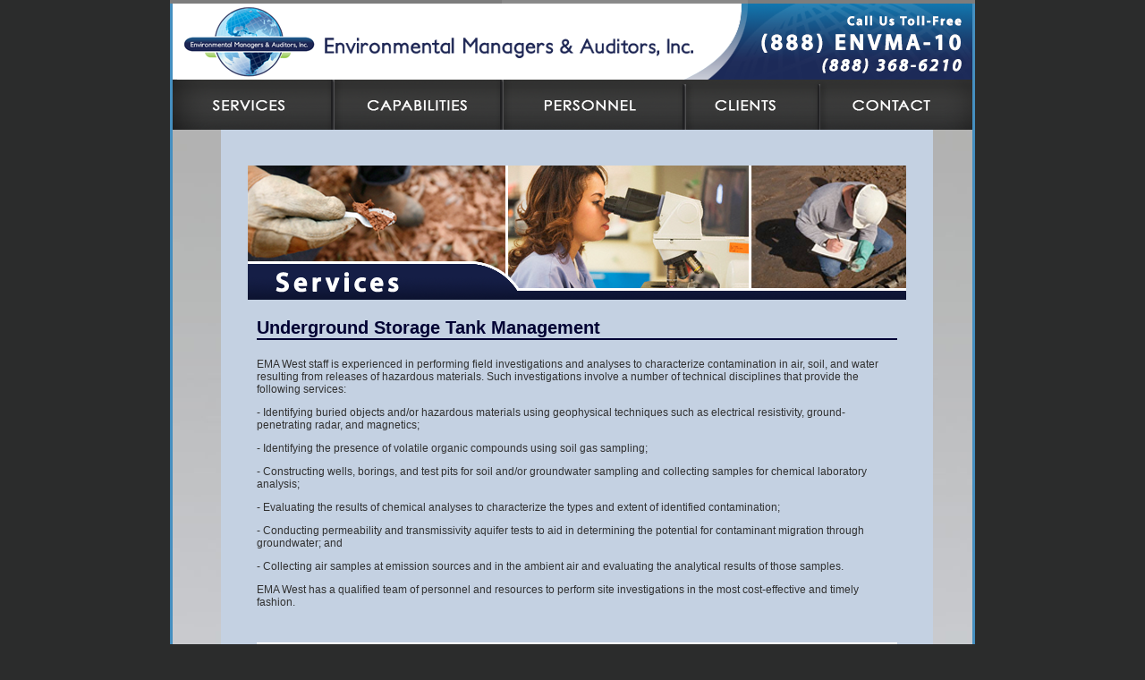

--- FILE ---
content_type: text/html
request_url: http://environmentalmanagers.com/ust.html
body_size: 3223
content:
<html>
<head>
<title>Environmental Managers &amp; Auditors, Inc - Woodland Hills, California</title>
<meta http-equiv="Content-Type" content="text/html; charset=ISO-8859-1">
<script type="text/javascript">
<!--
function MM_swapImgRestore() { //v3.0
  var i,x,a=document.MM_sr; for(i=0;a&&i<a.length&&(x=a[i])&&x.oSrc;i++) x.src=x.oSrc;
}
function MM_preloadImages() { //v3.0
  var d=document; if(d.images){ if(!d.MM_p) d.MM_p=new Array();
    var i,j=d.MM_p.length,a=MM_preloadImages.arguments; for(i=0; i<a.length; i++)
    if (a[i].indexOf("#")!=0){ d.MM_p[j]=new Image; d.MM_p[j++].src=a[i];}}
}

function MM_findObj(n, d) { //v4.01
  var p,i,x;  if(!d) d=document; if((p=n.indexOf("?"))>0&&parent.frames.length) {
    d=parent.frames[n.substring(p+1)].document; n=n.substring(0,p);}
  if(!(x=d[n])&&d.all) x=d.all[n]; for (i=0;!x&&i<d.forms.length;i++) x=d.forms[i][n];
  for(i=0;!x&&d.layers&&i<d.layers.length;i++) x=MM_findObj(n,d.layers[i].document);
  if(!x && d.getElementById) x=d.getElementById(n); return x;
}

function MM_swapImage() { //v3.0
  var i,j=0,x,a=MM_swapImage.arguments; document.MM_sr=new Array; for(i=0;i<(a.length-2);i+=3)
   if ((x=MM_findObj(a[i]))!=null){document.MM_sr[j++]=x; if(!x.oSrc) x.oSrc=x.src; x.src=a[i+2];}
}
//-->
</script>
<style type="text/css">
<!--
#Table_01 #footer a:link {
	color: #990000;
	font-weight: bold;
}
#Table_01 #footer a:active {
	color: #990000;
}
#Table_01 #footer a:hover {
	color: #000000;
}
#Table_01 #footer a:visited {
	color: #990000;
}
.style13 {color: #000033}
body,td,th {
	font-family: Geneva, Arial, Helvetica, sans-serif;
	color: #313131;
	font-size: 12px;
}
body {
	background-color: #2B2C2C;
}
.style17 {	color: #1E1E1E;
	font-size: 14px;
}
-->
</style>
<link rel="stylesheet" media="screen" href="css.css" />
<style type="text/css">
<!--
.style20 {
	font-size: 14px;
	color: #003663;
}
-->
</style>
</head>
<body leftmargin="0" topmargin="0" marginwidth="0" marginheight="0" onLoad="MM_preloadImages('images/index_02over.gif','images/index_03over.gif','images/index_04over.gif','images/index_06over.gif','images/index_07over.gif')">
<div align="center">
  <!-- ImageReady Slices (home-alt.psd) -->
  <table id="Table_01" width="901" height="1001" border="0" cellpadding="0" cellspacing="0">
    <tr>
      <td colspan="8"><map name="Services">
        <area shape="rect" coords="53,10,563,77" href="index.html">
        <area shape="rect" coords="648,26,695,76" href="home.html">
        <area shape="rect" coords="718,31,757,69" href="contact.html">
        <area shape="rect" coords="783,21,828,71" href="services.html">
      </map>
        <map name="ServicesMap">
          <area shape="rect" coords="53,10,563,77" href="index.html">
          <area shape="rect" coords="648,26,695,76" href="home.html">
          <area shape="rect" coords="718,31,757,69" href="contact.html">
          <area shape="rect" coords="783,21,828,71" href="services.html">
        </map>
        <img src="images/index_01.png" alt="Environmental Managers &amp; Auditors " width="900" height="89" border="0" usemap="#ServicesMap5">
        <map name="ServicesMap5">
          <area shape="rect" coords="53,10,563,77" href="index.html">
        </map>
        <map name="ServicesMap2">
          <area shape="rect" coords="53,10,563,77" href="index.html">
          <area shape="rect" coords="648,26,695,76" href="home.html">
          <area shape="rect" coords="718,31,757,69" href="contact.html">
          <area shape="rect" coords="783,21,828,71" href="services.html">
        </map>
      </td>
	    <td>
		    <img src="images/spacer.gif" width="1" height="89" alt=""></td>
    </tr>
    <tr>
      <td colspan="2"><a href="services.html" onMouseOut="MM_swapImgRestore()" onMouseOver="MM_swapImage('Services','','images/index_02over.gif',1)"><img src="images/index_02.gif" alt="services" name="Services" width="182" height="56" border="0"></a></td>
  <td><a href="capab.html" onMouseOut="MM_swapImgRestore()" onMouseOver="MM_swapImage('Capabilities','','images/index_03over.gif',1)"><img src="images/index_03.gif" alt="capabilities" name="Capabilities" width="187" height="56" border="0"></a></td>
	    <td><a href="personnel.html" onMouseOut="MM_swapImgRestore()" onMouseOver="MM_swapImage('Personnel','','images/index_04over.gif',1)"><img src="images/index_04.gif" alt="personnel" name="Personnel" width="205" height="56" border="0"></a></td>
	    <td>
		    <img src="images/blank_05.gif" width="1" height="56" alt=""></td>
	    <td><a href="clients.html" onMouseOut="MM_swapImgRestore()" onMouseOver="MM_swapImage('Clients','','images/index_06over.gif',1)"><img src="images/index_06.gif" alt="clients" name="Clients" width="152" height="56" border="0"></a></td>
	    <td colspan="2"><a href="contact.html" onMouseOut="MM_swapImgRestore()" onMouseOver="MM_swapImage('Contact','','images/index_07over.gif',1)"><img src="images/index_07.gif" alt="contact" name="Contact" width="173" height="56" border="0"></a></td>
	    <td>
		    <img src="images/spacer.gif" width="1" height="56" alt=""></td>
    </tr>
    <tr>
      <td bgcolor="#458FC0">&nbsp;</td>
      <td colspan="6" rowspan="2" valign="top" background="images/homebig.jpg"><table width="100%" border="0" cellspacing="0" cellpadding="20">
          <tr>
            <td width="6%">&nbsp;</td>
            <td width="89%" bgcolor="#C4D1E2"><table width="100%" border="0" cellspacing="10" cellpadding="10">
              <tr></tr>
              <tr>
                <td height="150" valign="top" background="images/services_hdr.png">&nbsp;</td>
              </tr>
              <tr>
                <td valign="top"><p class="headerserv">Underground Storage Tank Management</p>
                  <p>EMA West staff is experienced in performing field investigations and analyses to characterize contamination in air, soil, and water resulting from releases of hazardous materials. Such investigations involve a number of technical disciplines that provide the following services:</p>
                  <p>-	Identifying buried objects and/or hazardous materials using geophysical techniques such as electrical resistivity, ground-penetrating radar, and magnetics;</p>
                  <p>-	Identifying the presence of volatile organic compounds using soil gas sampling;</p>
                  <p>-	Constructing wells, borings, and test pits for soil and/or groundwater sampling and collecting samples for chemical laboratory analysis;</p>
                  <p>-	Evaluating the results of chemical analyses to characterize the types and extent of identified contamination;</p>
                  <p>-	Conducting permeability and transmissivity aquifer tests to aid in determining the potential for contaminant migration through groundwater; and</p>
                  <p>-	Collecting air samples at emission sources and in the ambient air and evaluating the analytical results of those samples.</p>
                  <p>EMA West has a qualified team of personnel and resources to perform site investigations in the most cost-effective and timely fashion.</p>
                  <p>&nbsp;</p>
                  <div id="servicesslim">
                    <table width="100%" border="0" cellspacing="0" cellpadding="0">
                      <tr>
                        <td height="49" colspan="2"><p class="titlenamewhite">Key Services Quick Selection<br>
                        </span></td>
                        </tr>
                      <tr>
                        <td width="44%"><p><a href="phasei.html">-Environmental Site Assessments (Phase I)</a></p>
                          <p class="style20"><a href="phasei.html">-Subsurface Investigations (Phase II)</a></p>
                          <p class="style20"><a href="phasei.html">-Remediation (Phase III)</a></p>
                          <p><a href="propcon.html">-Property Condition Assessments </a><br>
                          </p>
                          <p><a href="seismic.html">-Seismic Assessments </a><br>
                          </p>
                          <p><a href="ust.html">-Underground Storage Tank Management </a><br>
                          </p>
                          <p>&nbsp;</p>                          </td>
                        <td width="56%"><div id="servicesslim_left"><p><a href="sitechara.html">-Site Characterization </a><br>
                        </p>
                          <p><a href="remeng.html">-Remedial Engineering and Construction Management</a> <br>
                          </p>
                          <p><a href="facilitysiting.html">-Facility Siting, Design, Evaluation and Permitting </a><br>
                          </p>
                          <p><a href="regcompl.html">-Regulatory Compliance, Response and Monitoring </a><br>
                          </p>
                          <p><a href="riskassessment.html">-Risk Assessment </a><br>
                          </p>
                          <p><a href="airqual.html">-Air Quality Management </a><br>
                          </p>
                          <p>&nbsp;</p></div></td>
                      </tr>
                      <tr>
                        <td colspan="2"><div align="center">
                          <p><a href="asbestos.html">-Asbestos, Lead based-Paint &amp; Mold Services </a></p>
                          </div></td>
                        </tr>
                    </table>
                  </div></td>
                </tr>
            </table></td>
            <td width="5%">&nbsp;</td>
          </tr>

        </table></td>
    <td bgcolor="#458FC0">&nbsp;</td>
<td>
		    <img src="images/spacer.gif" width="1" height="73" alt=""></td>
    </tr>
    <tr>
      <td rowspan="3" bgcolor="#458FC0">
        <img src="images/blank_11.gif" width="3" height="746" alt=""></td>
	    <td rowspan="3" bgcolor="#458FC0">
		    <img src="images/blank_12.gif" width="3" height="746" alt=""></td>
	    <td>
		    <img src="images/spacer.gif" width="1" height="654" alt=""></td>
    </tr>
    <tr>
      <td colspan="6">
        <img src="images/blank_13.gif" width="894" height="2" alt=""></td>
	    <td>
		    <img src="images/spacer.gif" width="1" height="2" alt=""></td>
    </tr>
    <tr>
      <td colspan="6" bgcolor="#C4D1E2"><table width="100%" border="0" cellspacing="0" cellpadding="10">
        <tr>
          <td><table width="100%" border="0" cellspacing="0" cellpadding="0">
            <tr>
              <td width="69%"><div id="footernav">
                <p align="center"><strong>&copy;2009 EMA West,
                  Inc.</strong><br>
                  All Rights Reserved</p>
                <p align="center"><a href="index.html">Home</a> | <a href="services.html">Services</a> | <a href="capab.html">Capabilities</a> | <a href="personnel.html">Personnel</a> | <a href="clients.html">Clients</a> | <a href="contact.html">Contact</a></p>
              </div></td>
              <td width="31%"><div align="center" id="footer">
                <p><span class="style13"><strong>Designed by</strong> Logan Alexander Diaz of</span><br>
                  <a href="http://www.lexgendesign.com" class="style17">Lexgen Design</a></p>
              </div></td>
            </tr>
          </table></td>
        </tr>
      </table></td>
	    <td>
		    <img src="images/spacer.gif" width="1" height="90" alt=""></td>
    </tr>
    <tr>
      <td colspan="8">
        <img src="images/blank_15.jpg" width="900" height="36" alt=""></td>
	    <td>
		    <img src="images/spacer.gif" width="1" height="36" alt=""></td>
    </tr>
    <tr>
      <td>
        <img src="images/spacer.gif" width="3" height="1" alt=""></td>
	    <td>
		    <img src="images/spacer.gif" width="179" height="1" alt=""></td>
	    <td>
		    <img src="images/spacer.gif" width="187" height="1" alt=""></td>
	    <td>
		    <img src="images/spacer.gif" width="205" height="1" alt=""></td>
	    <td>
		    <img src="images/spacer.gif" width="1" height="1" alt=""></td>
	    <td>
		    <img src="images/spacer.gif" width="152" height="1" alt=""></td>
	    <td>
		    <img src="images/spacer.gif" width="170" height="1" alt=""></td>
	    <td>
		    <img src="images/spacer.gif" width="3" height="1" alt=""></td>
	    <td></td>
    </tr>
  </table>
  <!-- End ImageReady Slices -->
</div>
</body>
</html>

--- FILE ---
content_type: text/css
request_url: http://environmentalmanagers.com/css.css
body_size: 611
content:
@charset "UTF-8";
#footer {
	border-left-width: 1px;
	border-left-style: solid;
	border-left-color: #182652;
	padding-top: 10px;
	padding-bottom: 10px;
}
#services {
	border: 2px solid #184973;
	background-color: #E4E4E4;
	padding-top: 20px;
	padding-right: 20px;
	padding-bottom: 20px;
	padding-left: 40px;
	background-image: url(images/striped_bg.jpg);
	background-repeat: repeat;
	background-position: left top;
}
/* CSS Document */

.titlename {
	font-size:20px;
	border-bottom-width: 2px;
	border-bottom-style: solid;
	border-bottom-color: #000000;
	font-weight: bold;
	}
.titlenamewhite {
	font-size:20px;
	border-bottom-width: 2px;
	border-bottom-style: solid;
	border-bottom-color: #FFFFFF;
	font-weight: bold;
	color: #FFFFFF;
	padding-left: 5px;
	margin-left: 5px;
}

.sectionhdr {
	font-size:14px;
	font-weight: bold;
	border-left-width: 15px;
	border-left-style: solid;
	border-left-color: #FF0000;
	padding-left: 5px;
	}
	
.sectionsubhdr {
	font-size:12px;
	font-weight: bold;
	border-bottom-width: 1px;
	border-bottom-style: solid;
	border-bottom-color: #000000;
	}
.arrow {
	background-image: url(images/arrow.png);
	background-repeat: no-repeat;
	padding-left: 21px;
	background-position: left top;
}
.leadergrn {
	border-left-width: 15px;
	border-left-style: solid;
	border-left-color: #7CBE31;
	font-size: 14px;
	font-weight: bold;
	color: #033865;
	margin-bottom: 30px;
	padding-left: 5px;
}
#servicesslim {
	border: 2px double #FFFFFF;
	font-size: 12px;
	padding: 10px;
	color: #FFFFFF;
	background-image: url(images/striped_bg.jpg);
}
#servicesslim a:link {
	font-size: 13px;
	color: #FFFFFF;
}
#servicesslim a:visited {
	font-size: 13px;
	color: #FFFFFF;
}
#servicesslim a:hover {
	background-color: #FFFFFF;
	font-size: 13px;
	color: #CC0000;
	padding: 5px;
}
#servicesslim a:active {
	background-color: #003663;
	font-size: 13px;
	color: #FFFFFF;
}
.headerserv {
	font-size: 20px;
	color: #000033;
	border-bottom-width: 2px;
	border-bottom-style: solid;
	border-bottom-color: #000033;
	font-weight: bold;
}
#servicesslim_left {
	padding-left: 20px;
	border-left-width: 1px;
	border-left-style: solid;
	border-left-color: #FFFFFF;
	padding-bottom: 5px;
}
#services a:link {
	color: #FFFFFF;
	font-size: 15px;
}
#services a:visited {
	color: #FFFFFF;
	font-size: 15px;
}
#services a:hover {
	background-color: #FFFFFF;
	color: #CC0000;
	padding: 5px;
	font-size: 15px;
}
#services a:active {
	background-color: #003663;
	color: #FFFFFF;
	font-size: 15px;
}
